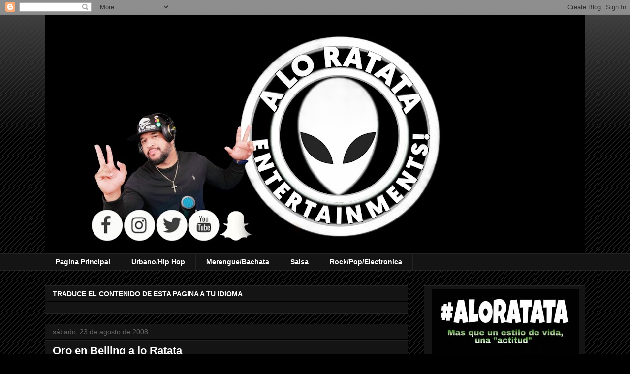

--- FILE ---
content_type: text/xml
request_url: https://ust.chatango.com/groupinfo/a/l/aloratatachat/gprofile.xml
body_size: 164
content:
<?xml version="1.0" ?><gp><title>A%20lo%20Ratata%20Chat</title><desc>Dejanos%20tus%20comentarios%20aqui%2C%20espero%20le%20haya%20gustado%20la%20pagina.</desc></gp>

--- FILE ---
content_type: application/javascript
request_url: https://freecurrencyrates.com/es/widget-vertical?iso=USDDOPEURVEFCOPSEK&df=1&p=FkYWriaTx&v=fi&source=fcr&width=300&width_title=0&firstrowvalue=1&thm=666666,000000,333333,333333,FFFFFF,666666,555555,ffffff,ffffff&title=Conversor%20de%20divisas&tzo=240
body_size: 6675
content:


/*<script>*/
var gcw_handlerFkYWriaTx = {
    gennodes: function () {
        this.nodes = [];
        for (var i = 0; i <6; i++) {
            var id = 'gcw_valFkYWriaTx' + i;
            var node = document.getElementById(id);
            node.rate = node.getAttribute('rate');
            this.nodes[i] = node;
        }
    },
    format: function (rate) {
        if (isNaN(rate)) return "0";
        rate = parseFloat(rate);
        if (rate > 1) rate = rate.toFixed(2);
        var i = Math.floor(rate), r = rate - i;
        if (r != 0) {
            var pr = 3;
            if (i > 0) pr = 2;
            else for (var c = r; c < 1; c *= 10) pr++;
            r = r.toFixed(pr).toString().substr(1).replace(/0+$/, '');
        } else r = '';
        return i.toString().replace(/\B(?=(\d{3})+(?!\d))/g, " ") + r;
    },
    parse: function (str) {
        return parseFloat(str.replace(/[^0-9E\+\-\.]+/g, ''))
    },
    update: function (idx, self) {
        if (!this.nodes) this.gennodes();
        var usd = this.parse(this.nodes[idx].value) / this.nodes[idx].rate;
        if (isNaN(usd))return;
        for (var i = 0; i <6; i++)
            if (i != idx || self) this.nodes[i].value = this.format(this.nodes[i].rate * usd);
    },
    reload: function () {
        var div = document.getElementById('gcw_mainFkYWriaTx');
        var style = div.firstElementChild.outerHTML;
       // div.style.height                = (div.clientHeight-8)+'px'
        div.style.width                 = (div.clientWidth-8)+'px';
        /*
        div.style.backgroundColor       = 'transparent';
        div.style.border                = '1px solid transparent';
        div.style.padding               = '4px';
        div.style.margin                = 'auto';
        */

        div.innerHTML = style + '<div style="position: relative; width: '+(div.clientWidth-8)+'px;height: '+(div.clientHeight-8)+'px;overflow:auto;margin:auto;background:url('+"'[data-uri]'"+') no-repeat scroll 50% 50%">&nbsp;</div>';

        reloadFkYWriaTx();

    }
};

/*</script>*/




document.getElementById('gcw_mainFkYWriaTx').innerHTML = '<style>    @font-face {        font-family: "Roboto";        src: url("https://freecurrencyrates.com/font/roboto.googlefonts/Roboto-Regular.eot");        src: url("https://freecurrencyrates.com/font/roboto.googlefonts/Roboto-Regular.woff2") format("woff2"),            url("https://freecurrencyrates.com/font/roboto.googlefonts/Roboto-Regular.woff") format("woff"),            url("https://freecurrencyrates.com/font/roboto.googlefonts/Roboto-Regular.ttf") format("truetype"),            url("https://freecurrencyrates.com/font/roboto.googlefonts/Roboto-Regular.svg#Roboto-Regular") format("svg"),            url("https://freecurrencyrates.com/font/roboto.googlefonts/Roboto-Regular.eot?#iefix") format("embedded-opentype");        font-weight: 400;        /*font-style: normal;*/    }    @font-face {        font-family: "Roboto";        src: url("https://freecurrencyrates.com/font/roboto.googlefonts/Roboto-Medium.eot");        src: url("https://freecurrencyrates.com/font/roboto.googlefonts/Roboto-Medium.woff2") format("woff2"),            url("https://freecurrencyrates.com/font/roboto.googlefonts/Roboto-Medium.woff") format("woff"),            url("https://freecurrencyrates.com/font/roboto.googlefonts/Roboto-Medium.ttf") format("truetype"),            url("https://freecurrencyrates.com/font/roboto.googlefonts/Roboto-Medium.svg#Roboto-Medium") format("svg"),            url("https://freecurrencyrates.com/font/roboto.googlefonts/Roboto-Medium.eot?#iefix") format("embedded-opentype");        font-weight: 700;        /*font-style: normal;*/    }    .gcw_mainFkYWriaTx * {        padding: 0px !important;        margin: 0px !important;        color: inherit !important;        font-size: inherit !important;        font-family: inherit !important;        font-style: inherit !important;        font-weight: inherit !important;        background-color: inherit !important;        border:0px !important;        /*height: auto !important;*/    }    .gcw_mainFkYWriaTx {        display: inherit !important;        border: 1px solid #666666 !important;        background-color: #000000 !important;        color:  #ffffff !important;        max-width: 300px !important;        width: auto !important;        margin:auto !important;        font-family: Roboto,Trebuchet MS,Tahoma,Verdana,Arial,sans-serif !important;        font-size:12px !important;        text-align:center !important;        padding:4px !important;        /*height: auto !important;*/    }    .gcw_headerFkYWriaTx {        border: 1px solid #333333 !important;        background-color: #333333 !important;        font-size: 125% !important;        margin-bottom:4px !important;        padding:3px !important;        text-align:center !important;    }    .gcw_headerFkYWriaTx a {        text-decoration: none !important;        font-weight:bolder !important;        color:  #FFFFFF !important;    }    .gcw_ratesFkYWriaTx {        padding:2px !important;    }    #gcw_siteFkYWriaTx{        font-size: x-small;        text-align: right;        width: 300px;        display: block;        margin: auto;    }    .gcw_tableFkYWriaTx th {        font-weight: 700 !important;    }    .gcw_tableFkYWriaTx {        border-spacing: 0px !important;        width: 100% !important;        color: inherit !important;        margin: 0 !important;        border: 0px !important;        white-space:nowrap !important;        background-color: inherit !important;    }    .gcw_ttlFkYWriaTx {        width: 70% !important;        max-width: 0 !important;        overflow: hidden !important;        text-overflow: ellipsis !important;        white-space: nowrap !important;        margin:0px 0px !important;        padding:3px !important;        text-align:left !important;        height:18px !important;        line-height: 18px !important;        font-size:inherit !important;        color: inherit !important;    }    .gcw_signFkYWriaTx {        padding:4px 3px 4px 3px  !important;        text-align: right !important;        max-width: 3em !important;        overflow: hidden !important;        width: 0%;    }    .gcw_flagFkYWriaTx {        padding-right: 2px !important;        width: 24px !important;        max-width: 24px !important;    }    .gcw_flag_tdFkYWriaTx {        width: 24px !important;    }    #gcw_refreshFkYWriaTx {        margin-right:22px !important;        color: inherit !important;    }    .gcw_sourceFkYWriaTx {        font-size: 100% !important;        text-align: left !important;        position:relative !important;        color: #ffffff !important;        padding: 5px 2px 1px 2px !important;    }    .gcw_infoFkYWriaTx {        position: absolute !important;        right: 0px !important;        bottom: 0px !important;        width: 16px !important;        height: 16px !important;        text-decoration: none !important;        line-height: 16px !important;        border: 0px solid transparent !important;        background-color: transparent !important;    }    .gcw_info-bgFkYWriaTx {        position: absolute !important;        margin: 0 auto !important;        left: 0 !important;        right: 0 !important;        width: 80% !important;        height: 80% !important;        border-radius: 25px !important;        border: 1px solid #666666 !important;        background-color:#555555 !important;    }    .gcw_info-signFkYWriaTx {        position: absolute !important;        left: 0 !important;        right: 0 !important;        z-index: 10 !important;        width: 100% !important;        height: 100% !important;        text-align: center !important;        vertical-align: middle !important;        font-family: serif !important;        font-style: italic !important;        font-weight: bold !important;        font-size: 13px !important;        padding-bottom: 0px !important;        color: #ffffff !important;    }    .gcw_valblockFkYWriaTx {        text-align:right !important;        width: 30%;        max-width: 8em;        min-width: 4em;        box-sizing: border-box !important;    }    .gcw_inputFkYWriaTx {        font:inherit !important;        color:#ffffff !important;        font-weight:bolder !important;        background-color:#555555 !important;        border:1px solid #666666 !important;        text-align:right !important;        padding:2px 2px !important;        margin:1px 0px 1px 2px !important;        display:inline !important;        box-sizing: border-box !important;        height: inherit !important;        width: 100%;    }</style><div class=\'gcw_headerFkYWriaTx\'>    <a href="https://freecurrencyrates.com/es/myconverter#cur=USD-DOP-EUR-VEF-COP-SEK;src=fcr;amt=USD1">Conversor de divisas</a></div><div class="gcw_ratesFkYWriaTx">    <table class="gcw_tableFkYWriaTx"><tr class=\'gcw_itemFkYWriaTx\'><td  class=\'gcw_flag_tdFkYWriaTx\' ><img id=\'gcw_flagFkYWriaTx0\' class=\'gcw_flagFkYWriaTx\' src=\'https://freecurrencyrates.com/flags/24/us.png\' title=\'Dólar estadounidense\'></td><td  class=\'gcw_ttlFkYWriaTx\'  title=\'Dólar estadounidense\' >       <b>USD</b>    </td>    <td class=\'gcw_valblockFkYWriaTx\'>    <input class=\'gcw_inputFkYWriaTx\' id=\'gcw_valFkYWriaTx0\' type=\'text\' title=\'Dólar estadounidense\' value=\'1\'  rate=\'1\' onkeyup=\'gcw_handlerFkYWriaTx.update(0)\' onchange=\'gcw_handlerFkYWriaTx.update(0,1)\'>    </td></tr><tr class=\'gcw_itemFkYWriaTx\'><td  class=\'gcw_flag_tdFkYWriaTx\' ><img id=\'gcw_flagFkYWriaTx1\' class=\'gcw_flagFkYWriaTx\' src=\'https://freecurrencyrates.com/flags/24/do.png\' title=\'Peso dominicano\'></td><td  class=\'gcw_ttlFkYWriaTx\'  title=\'Peso dominicano\' >       <b>DOP</b>    </td>    <td class=\'gcw_valblockFkYWriaTx\'>    <input class=\'gcw_inputFkYWriaTx\' id=\'gcw_valFkYWriaTx1\' type=\'text\' title=\'Peso dominicano\' value=\'58.67\'  rate=\'58.67\' onkeyup=\'gcw_handlerFkYWriaTx.update(1)\' onchange=\'gcw_handlerFkYWriaTx.update(1,1)\'>    </td></tr><tr class=\'gcw_itemFkYWriaTx\'><td  class=\'gcw_flag_tdFkYWriaTx\' ><img id=\'gcw_flagFkYWriaTx2\' class=\'gcw_flagFkYWriaTx\' src=\'https://freecurrencyrates.com/flags/24/eu.png\' title=\'Euro\'></td><td  class=\'gcw_ttlFkYWriaTx\'  title=\'Euro\' >       <b>EUR</b>    </td>    <td class=\'gcw_valblockFkYWriaTx\'>    <input class=\'gcw_inputFkYWriaTx\' id=\'gcw_valFkYWriaTx2\' type=\'text\' title=\'Euro\' value=\'0.85\'  rate=\'0.85137507662583\' onkeyup=\'gcw_handlerFkYWriaTx.update(2)\' onchange=\'gcw_handlerFkYWriaTx.update(2,1)\'>    </td></tr><tr class=\'gcw_itemFkYWriaTx\'><td  class=\'gcw_flag_tdFkYWriaTx\' ><img id=\'gcw_flagFkYWriaTx3\' class=\'gcw_flagFkYWriaTx\' src=\'https://freecurrencyrates.com/flags/24/ve.png\' title=\'Bolívar venezolano\'></td><td  class=\'gcw_ttlFkYWriaTx\'  title=\'Bolívar venezolano\' >       <b>VEF</b>    </td>    <td class=\'gcw_valblockFkYWriaTx\'>    <input class=\'gcw_inputFkYWriaTx\' id=\'gcw_valFkYWriaTx3\' type=\'text\' title=\'Bolívar venezolano\' value=\'172 368\'  rate=\'172368\' onkeyup=\'gcw_handlerFkYWriaTx.update(3)\' onchange=\'gcw_handlerFkYWriaTx.update(3,1)\'>    </td></tr><tr class=\'gcw_itemFkYWriaTx\'><td  class=\'gcw_flag_tdFkYWriaTx\' ><img id=\'gcw_flagFkYWriaTx4\' class=\'gcw_flagFkYWriaTx\' src=\'https://freecurrencyrates.com/flags/24/co.png\' title=\'Peso colombiano\'></td><td  class=\'gcw_ttlFkYWriaTx\'  title=\'Peso colombiano\' >       <b>COP</b>    </td>    <td class=\'gcw_valblockFkYWriaTx\'>    <input class=\'gcw_inputFkYWriaTx\' id=\'gcw_valFkYWriaTx4\' type=\'text\' title=\'Peso colombiano\' value=\'4 293.97\'  rate=\'4293.97\' onkeyup=\'gcw_handlerFkYWriaTx.update(4)\' onchange=\'gcw_handlerFkYWriaTx.update(4,1)\'>    </td></tr><tr class=\'gcw_itemFkYWriaTx\'><td  class=\'gcw_flag_tdFkYWriaTx\' ><img id=\'gcw_flagFkYWriaTx5\' class=\'gcw_flagFkYWriaTx\' src=\'https://freecurrencyrates.com/flags/24/se.png\' title=\'Corona sueca\'></td><td  class=\'gcw_ttlFkYWriaTx\'  title=\'Corona sueca\' >       <b>SEK</b>    </td>    <td class=\'gcw_valblockFkYWriaTx\'>    <input class=\'gcw_inputFkYWriaTx\' id=\'gcw_valFkYWriaTx5\' type=\'text\' title=\'Corona sueca\' value=\'9.00\'  rate=\'8.9979658523242\' onkeyup=\'gcw_handlerFkYWriaTx.update(5)\' onchange=\'gcw_handlerFkYWriaTx.update(5,1)\'>    </td></tr>        </table></div><div class="gcw_sourceFkYWriaTx">    <a href="https://freecurrencyrates.com/es/get-widget" class="gcw_infoFkYWriaTx"  title="www.freecurrencyrates.com widgets">        <div class="gcw_info-bgFkYWriaTx"></div>        <div class="gcw_info-signFkYWriaTx">i</div></a>    <a href="javascript:void(0)" id="gcw_refreshFkYWriaTx" onclick="gcw_handlerFkYWriaTx.reload()"       title="Refresh">Enero 25, 2026 19:30:03</a></div>';